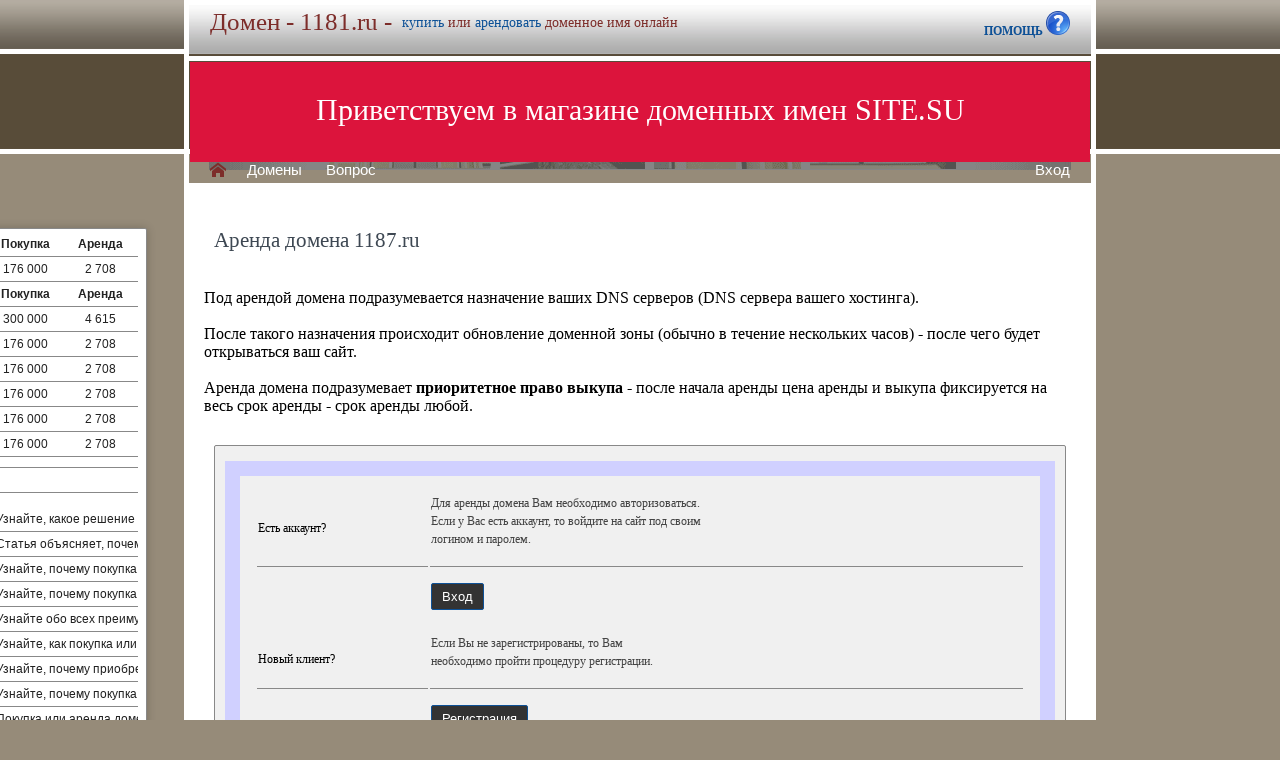

--- FILE ---
content_type: text/html; charset=utf-8
request_url: https://1181.ru/buy/rent.php?domain=1187.ru
body_size: 4456
content:
<!DOCTYPE html>
<html lang="ru" prefix="og: https://ogp.me/ns#">
<head>
<meta property="og:type" content="website">
<meta property="og:locale" content="ru_RU">
<meta property="og:site_name" content="1181.ru">
<meta property="og:url" content="https://1181.ru/buy/rent.php?domain=1187.ru">
<meta property="og:title" content="1181.ru. Домен продается или сдается в аренду - лучшие домены">
<meta property="og:description" content="1181.ru - доменное имя можно купить в магазине или взять в аренду. 40000 доменов ключевиков в зонах .ru .su .рф -- мгновенная покупка и выкуп доменов">
<meta property="og:image" content="https://1181.ru/parking-brown/cart.png">
<meta property="og:image:type" content="image/png">
<meta property="og:image:width" content="16">
<meta property="og:image:height" content="16">
<meta property="og:image:alt" content="1181.ru Домен продается или сдается в аренду - лучшие ключи в магазине доменов">
<meta http-equiv="Content-Type" content="text/html; charset=utf-8">
<meta name="description" content="1181.ru Магазин премиальных доменных имен. Покупка и аренда доменов ключевиков и сайтов в зонах .ru, .su, .рф -- 40 000 доменов в продаже мговенная аренда и выкуп.">
<meta name="keywords" content="1181.ru, домен, домены, покупка, аренда, .ru, .su, .рф, domain, domains, ключ, ключевик, сайт, site, имя, name, web, веб, hosting, хостинг, адрес, address">
<meta name="viewport" content="width=device-width, initial-scale=1.0, user-scalable=yes">
<title>1181.ru :: Магазин доменных имен - покупка домена -- мговенная аренда и выкуп доменов.</title>
<link href="/parking-brown/buy.css" type="text/css" rel="stylesheet"><script src="/parking-brown/j.js"></script>
<link href="/parking-brown/all.css" type="text/css" rel="stylesheet">
<link rel="preload" fetchpriority="high" as="image" href="/parking-brown/brown.gif" type="image/gif">
<link href="/parking-brown/cart.png" rel="icon">
<script async src="/parking-brown/slider.js"></script>
</head>
<body>
<main>
<table class="base" role="presentation">
	<tr>
	  <td class="header">  
		<h1>Домен - 1181.ru -</h1><span>
			  <a href="/buy/buy.php?domain=1181.ru">купить</a> или
			  <a href="/buy/rent.php?domain=1181.ru">арендовать</a> доменное имя онлайн
		  </span>
		    <div id="headcontacts">
			<a href="/info/"><b>ПОМОЩЬ&nbsp;</b><img src="/parking-brown/help1.png" height="24" width="24" alt="Помощь и контакты"></a>
	  </div>
	  </td>
	</tr>
	<tr>
	  <td class="picture">


<ul id="slides1">
    <li class="slide1 showing1">Приветствуем в магазине доменных имен SITE.SU</li>
    <li class="slide1">39 000 доменов ключевиков в зонах .ru .su .рф</li>
    <li class="slide1">Мгновенная покупка и аренда доменов</li>
    <li class="slide1">Аренда с гарантированным правом выкупа</li>
    <li class="slide1">Лучшие доменные имена ждут Вас)</li>
    <li class="slide1">Желаете торговаться? - нажмите "Задать вопрос по ..."</li>
    <li class="slide1">"Показать полный список доменов" - все домены</li>
    <li class="slide1">"Скачать полный список доменов" - выгрузка в Excel</li>
    <li class="slide1">"Расширенный поиск" - поиск по параметрам</li>
    <li class="slide1">Контакты и онлайн-чат в разделе "Помощь"</li>
    <li class="slide1">Для мгновенной покупки нажмите корзину Покупка</li>
    <li class="slide1">Для мгновенной аренды нажмите корзину Аренда</li>
    <li class="slide1">Для регистрации и авторизации нажмите Вход</li>
    <li class="slide1">В поиске ищите по одному или нескольким словам</li>
    <li class="slide1">Лучше использовать в поиске несколько слов или тематик</li>


</ul>

<script>
var slides1 = document.querySelectorAll('#slides1 .slide1');
var currentSlide = 0;
var slideInterval = setInterval(nextSlide,6000);
 
function nextSlide() {
    slides1[currentSlide].className = 'slide1';
    currentSlide = (currentSlide+1)%slides1.length;
    slides1[currentSlide].className = 'slide1 showing1';
}
</script>

    <div class="left">
    <a href="/index.php" class="selected">H</a>
<a href="/list.php">Домены</a>
<a href="/index.php">Вопрос</a> </div>
    <div class="right">
    <a href="https://site.su/profile/">Вход</a> </div>
	  </td>
	</tr>
	<tr>
		<td class="content">

		<div class="short-domains">

			<ul class="row header">
		<li class="domain">Домены совпадающие с 1181</li>
		<li class="price center">Покупка</li>
		<li class="rent center">Аренда</li>
	</ul>		
				<ul class="row">
			<li class="domain">
								<a href="https://1181.ru/">1181.ru</a>
							</li>
			<li class="price center">
								176 000							</li>
			<li class="rent center">
								2 708							</li>
		</ul>
									<ul class="row header">
		<li class="domain">Домены начинающиеся с 118</li>
		<li class="price center">Покупка</li>
		<li class="rent center">Аренда</li>
	</ul>		
				<ul class="row alt">
			<li class="domain">
								<a href="https://1180.ru/">1180.ru</a>
							</li>
			<li class="price center">
								300 000							</li>
			<li class="rent center">
								4 615							</li>
		</ul>
						<ul class="row">
			<li class="domain">
								<a href="https://1182.ru/">1182.ru</a>
							</li>
			<li class="price center">
								176 000							</li>
			<li class="rent center">
								2 708							</li>
		</ul>
						<ul class="row alt">
			<li class="domain">
								<a href="https://1184.ru/">1184.ru</a>
							</li>
			<li class="price center">
								176 000							</li>
			<li class="rent center">
								2 708							</li>
		</ul>
						<ul class="row">
			<li class="domain">
								<a href="https://1186.ru/">1186.ru</a>
							</li>
			<li class="price center">
								176 000							</li>
			<li class="rent center">
								2 708							</li>
		</ul>
						<ul class="row alt">
			<li class="domain">
								<a href="https://1187.ru/">1187.ru</a>
							</li>
			<li class="price center">
								176 000							</li>
			<li class="rent center">
								2 708							</li>
		</ul>
						<ul class="row">
			<li class="domain">
								<a href="https://1189.ru/">1189.ru</a>
							</li>
			<li class="price center">
								176 000							</li>
			<li class="rent center">
								2 708							</li>
		</ul>
							

	
		
		<ul class="row"><li class="domain"><a href="/article2.php?id=330713">Купить или арендовать доменное имя qualification.rf: как выбрать и чем привести специалиста в восторг</a></li><li class="domain"></li></ul>
		<ul class="row"><li class="domain"><a href="/article2.php?id=325619">Купить или арендовать доменное имя монитора.рф: чем выгоднее и влияет ли это на бизнес</a></li><li class="domain"></li></ul>
		<ul class="row"><li class="domain"><a href="/article2.php?id=239123">В чем преимущество - купить или арендовать домен peschery.ru</a></li><li class="domain">Узнайте, какое решение лучше - покупать или арендовать домен peschery.ru, чтобы оптимально использовать его для вашего бизнеса или проекта.</li></ul>
		<ul class="row"><li class="domain"><a href="/article2.php?id=218569">Почему стоит купить или арендовать доменное имя 1181.ru</a></li><li class="domain">Статья объясняет, почему приобретение или аренда доменного имени 1181.ru является выгодным шагом для развития вашего онлайн-бизнеса.</li></ul>
		<ul class="row"><li class="domain"><a href="/article2.php?id=217293">Почему стоит купить или арендовать доменное имя 1181.ru</a></li><li class="domain">Узнайте, почему покупка или аренда доменного имени 1181.ru может стать успешным шагом для вашего онлайн-бизнеса.</li></ul>
		<ul class="row"><li class="domain"><a href="/article2.php?id=216016">Почему стоит купить или арендовать доменное имя 1181.ru</a></li><li class="domain">Узнайте, почему покупка или аренда доменного имени 1181.ru является выгодным решением для вашего бизнеса или личного проекта, обеспечивая максимальную узнаваемость и эффективность в сети интернет.</li></ul>
		<ul class="row"><li class="domain"><a href="/article2.php?id=204638">Выгода покупки или аренды доменного имени 1181.ru: превосходное инвестирование</a></li><li class="domain">Узнайте обо всех преимуществах покупки или аренды доменного имени 1181.ru для вашего бизнеса или личного использования сейчас и в будущем.</li></ul>
		<ul class="row"><li class="domain"><a href="/article2.php?id=200879">Выгода покупки или аренды доменного имени 1181.ru</a></li><li class="domain">Узнайте, как покупка или аренда доменного имени 1181.ru может стать превосходным инвестированием и принести вам значительную выгоду.</li></ul>
		<ul class="row"><li class="domain"><a href="/article2.php?id=197302">Выгода покупки или аренды доменного имени 1181.ru: превосходное инвестирование</a></li><li class="domain">Узнайте, почему приобретение или аренда доменного имени 1181.ru станет отличным вложением и сделает вас владельцем ценного актива с высокой потенциальной прибылью.</li></ul>
		<ul class="row"><li class="domain"><a href="/article2.php?id=192762">Выгодные преимущества покупки или аренды доменного имени 1181.ru</a></li><li class="domain">Узнайте, почему покупка или аренда доменного имени 1181.ru является выгодным решением для вашего бизнеса и как это может повлиять на его успех и расширение в сети интернет.</li></ul>
		<ul class="row"><li class="domain"><a href="/article2.php?id=190442">Выгодные преимущества покупки или аренды доменного имени 1181.ru для успешного онлайн-бизнеса</a></li><li class="domain">Покупка или аренда доменного имени 1181.ru - эффективное решение для достижения высокой конкурентоспособности и успешного онлайн-бизнеса.</li></ul>
		<ul class="row"><li class="domain"><a href="/article2.php?id=188092">Выгодные преимущества покупки или аренды доменного имени 1181.ru: получите высокую конкурентоспособность и успешный онлайн-бизнес</a></li><li class="domain">Узнайте о преимуществах покупки или аренды доменного имени 1181.ru и получите выгодные условия для своего бизнеса.</li></ul>
		<ul class="row"><li class="domain"><a href="/article2.php?id=1783">Аренда домена 1181.ru - рентабельное решение для вашего бизнеса</a></li><li class="domain">Аренда домена 1181.ru поможет вам увеличить эффективность вашего бизнеса и получить высокую рентабельность.</li></ul>
		<ul class="row"><li class="domain"><a href="/article2.php?id=1390">Аренда домена 1181.ru - рентабельное решение для вашего бизнеса</a></li><li class="domain">Аренда домена 1181.ru - рентабельное решение для вашего бизнеса. Повысьте привлекательность и успех своего онлайн проекта, арендуя премиальный домен 1181.ru и получив доступ к большому количеству потенциальных клиентов.</li></ul>
		<ul class="row"><li class="domain"><a href="/article2.php?id=993">Аренда домена 1181.ru - рентабельное решение для вашего бизнеса</a></li><li class="domain">Аренда домена 1181.ru - удобное и выгодное решение для развития вашего бизнеса. Повышайте узнаваемость и привлекайте больше клиентов с помощью престижного и запоминающегося доменного имени.</li></ul>
		<ul class="row"><li class="domain"><a href="/article2.php?id=593">Аренда домена 1181.ru – выгодное решение для вашего бизнеса</a></li><li class="domain">Аренда домена 1181.ru – лучшее решение для развития вашего бизнеса в интернете, обеспечивает уникальность и доверие ваших клиентов.</li></ul>
		<ul class="row"><li class="domain"><a href="/article2.php?id=187">Почему арендовать домен 1181.ru – выгодное решение для вашего бизнеса</a></li><li class="domain">Аренда доменного имени 1181.ru - гарантия успешного онлайн-присутствия для вашего бизнеса. Получите преимущества легкого запоминания и повышения поисковой видимости с помощью этого удивительного домена.</li></ul>
	

</div>
<h1>Аренда домена 1187.ru</h1>
<br><br>
Под арендой домена подразумевается назначение ваших DNS серверов (DNS сервера вашего хостинга).<br><br>
После такого назначения происходит обновление доменной зоны (обычно в течение нескольких часов) - после чего будет открываться ваш сайт.<br><br>
Аренда домена подразумевает <b>приоритетное право выкупа</b> - после начала аренды цена аренды и выкупа фиксируется на весь срок аренды - срок аренды любой.

	<div id="buy-form">
		<table role="presentation" style="border:15px solid transparent;outline:15px solid #D0D0FF;margin:15px;" id="help-form">
			<tr>
				<td>Есть аккаунт?</td>
				<td>
					<p>
						Для аренды домена Вам необходимо авторизоваться.<br>
						Если у Вас есть аккаунт, то войдите на сайт под своим<br>
						 логином и паролем.
					</p>
				</td>
			</tr>
			<tr class="hr">
				<td>&nbsp;</td>
				<td>
					<form method="get" action="https://site.su/profile/login.php">
						<input type="submit" class="button" value="Вход">
						<input type="hidden" name="ret" value="%2Fbuy%2Frent.php%3Fdomain%3D1187.ru">
					</form>
				</td>
			</tr>
			<tr>
				<td>Новый клиент?</td>
				<td>
					<p>
					Если Вы не зарегистрированы, то Вам<br>
					необходимо пройти процедуру регистрации.
					</p>
				</td>
			</tr>
			<tr class="hr">
				<td>&nbsp;</td>
				<td>
					<form method="get" action="https://site.su/profile/register.php?domain=1187.ru">
						<input type="submit" class="button" value="Регистрация">
						<input type="hidden" name="ret" value="%2Fbuy%2Frent.php%3Fdomain%3D1187.ru">
					</form>
				</td>
			</tr>	
		</table>	
	</div>



  </td>
</tr>


<tr>
	<td class="footer">
		<div class="menu">
			<div class="left">
				<a href="/articles3.php?page=1421&">Статьи</a>
			</div>
			<div class="left">
				<a href="/articles2.php">Обзоры</a>
			</div>

			<div class="right">
			</div>
	    </div>
		<div class="container">
			<div class="left">
				&copy;2026&nbsp;Магазин доменных имен Site.su
			</div>
		</div>
	</td>
</tr>

<tr>
	<td class="links">
		<div class="m">
		</div>
	</td>
</tr>

<tr>
  <td class="glass">
	&nbsp;
  </td>
</tr>

</table>

</main>
</body>
</html>
